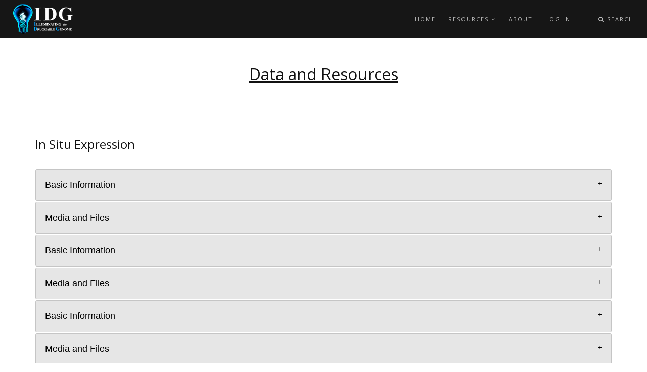

--- FILE ---
content_type: text/html; charset=UTF-8
request_url: https://darkmatter.ucsf.edu/taxonomy/term/3521
body_size: 6963
content:
<!DOCTYPE html>
<html lang="en" dir="ltr" prefix="content: http://purl.org/rss/1.0/modules/content/  dc: http://purl.org/dc/terms/  foaf: http://xmlns.com/foaf/0.1/  og: http://ogp.me/ns#  rdfs: http://www.w3.org/2000/01/rdf-schema#  schema: http://schema.org/  sioc: http://rdfs.org/sioc/ns#  sioct: http://rdfs.org/sioc/types#  skos: http://www.w3.org/2004/02/skos/core#  xsd: http://www.w3.org/2001/XMLSchema# ">
  <head>
    <meta charset="utf-8" />
<noscript><style>form.antibot * :not(.antibot-message) { display: none !important; }</style>
</noscript><script async src="https://www.googletagmanager.com/gtag/js?id=UA-173080732-1"></script>
<script>window.dataLayer = window.dataLayer || [];function gtag(){dataLayer.push(arguments)};gtag("js", new Date());gtag("set", "developer_id.dMDhkMT", true);gtag("config", "UA-173080732-1", {"groups":"default","anonymize_ip":true,"page_placeholder":"PLACEHOLDER_page_path","allow_ad_personalization_signals":false});</script>
<meta name="description" content="The dorsal root ganglion is a cluster of neurion (known as a ganglion) in the dorsal root of the spinal nerve." />
<link rel="canonical" href="https://darkmatter.ucsf.edu/taxonomy/term/3521" />
<meta name="viewport" content="" />
<link rel="apple-touch-icon" sizes="180x180" href="/sites/darkmatter.ucsf.edu/files/favicons/apple-touch-icon.png"/>
<link rel="icon" type="image/png" sizes="32x32" href="/sites/darkmatter.ucsf.edu/files/favicons/favicon-32x32.png"/>
<link rel="icon" type="image/png" sizes="194x194" href="/sites/darkmatter.ucsf.edu/files/favicons/favicon-194x194.png"/>
<link rel="icon" type="image/png" sizes="192x192" href="/sites/darkmatter.ucsf.edu/files/favicons/android-chrome-192x192.png"/>
<link rel="icon" type="image/png" sizes="16x16" href="/sites/darkmatter.ucsf.edu/files/favicons/favicon-16x16.png"/>
<link rel="manifest" href="/sites/darkmatter.ucsf.edu/files/favicons/site.webmanifest"/>
<link rel="mask-icon" href="/sites/darkmatter.ucsf.edu/files/favicons/safari-pinned-tab.svg" color="#5bbad5"/>
<meta name="msapplication-TileColor" content="#2b5797"/>
<meta name="msapplication-TileImage" content="/sites/darkmatter.ucsf.edu/files/favicons/mstile-144x144.png"/>
<meta name="theme-color" content="#ffffff"/>
<meta name="favicon-generator" content="Drupal responsive_favicons + realfavicongenerator.net" />
<meta name="Generator" content="Drupal 10 (https://www.drupal.org)" />
<meta name="MobileOptimized" content="width" />
<meta name="HandheldFriendly" content="true" />
<link rel="icon" href="/sites/darkmatter.ucsf.edu/files/white-dna_1.png" type="image/png" />

    <title>Dorsal Root Ganglion | Dark Matter</title>
    <link rel="stylesheet" media="all" href="/sites/darkmatter.ucsf.edu/files/css/css_LgkaXwrTT50L5pgukDxzMM7pl1v0YT2ofAha-uM-OGg.css?delta=0&amp;language=en&amp;theme=rhythm_sub&amp;include=[base64]" />
<link rel="stylesheet" media="all" href="https://use.fontawesome.com/releases/v5.13.1/css/all.css" />
<link rel="stylesheet" media="all" href="https://use.fontawesome.com/releases/v5.13.1/css/v4-shims.css" />
<link rel="stylesheet" media="all" href="/sites/darkmatter.ucsf.edu/files/css/css_wHUgjIo6JF3Lu9S5FkClhvAR-GikZAX42b-6JLmi6pw.css?delta=3&amp;language=en&amp;theme=rhythm_sub&amp;include=[base64]" />
<link rel="stylesheet" media="all" href="/sites/darkmatter.ucsf.edu/files/css/css_sGjAFB-A8TGp0qcn0nXph4NNuT_nXuCW_zkBbhpSn_o.css?delta=4&amp;language=en&amp;theme=rhythm_sub&amp;include=[base64]" />
<link rel="stylesheet" media="all" href="/sites/darkmatter.ucsf.edu/files/css/css_cxd0UzvBpeUV9nK2QEk6Zi3H-ppPHEjmz0xGqwoVl8s.css?delta=5&amp;language=en&amp;theme=rhythm_sub&amp;include=[base64]" />

    
  </head>
  <body class="appear-animate">
        <a href="#main-content" class="visually-hidden focusable">
      Skip to main content
    </a>
          <!-- Page Loader -->        
      <div class="page-loader">
          <div class="loader">Loading...</div>
      </div>
      <!-- End Page Loader -->
        
      <div class="dialog-off-canvas-main-canvas" data-off-canvas-main-canvas>
    
  <div id="page-wrapper">
    <div id="page">
      <div class = "container-fluid mb-80 pr-0 pl-0">
          <div class="region region-header">
    <div id="block-anonymousnavigationmenu" class="block block-block-content block-block-content4bf1ae26-07d1-4ac5-85c5-62c6d5f6ebc7 mb-60">
  
    
      <div class="content">
                  <div class="clearfix text-formatted field field--name-body field--type-text-with-summary field--label-hidden field__item">
<!-- Navigation panel -->
<nav class="main-nav dark js-stick">
  <div class="full-wrapper relative clearfix">
    <!-- Logo ( * your text or image into link tag *) -->
    <div class="nav-logo-wrap local-scroll">
      <a href="https://darkmatter.ucsf.edu/" class="logo">
          <img src="/sites/darkmatter.ucsf.edu/files/IDG_LOGO_small.png" alt="Dark Matter" title = "Dark Matter" />
      </a>
    </div>
    <div class="mobile-nav">
        <i class="fa fa-bars"></i>
    </div>
    
    <!-- Main Menu -->
    <div class="inner-nav desktop-nav">
      <ul class="clearlist">
        
              <li>
                        <a href = "/" >Home
          
          
        </a>
              </li>
          <li>
                        <a href = "/cells" class = "mn-has-sub">Resources
           <i class="fa toggle-menu-icon fa-angle-down"></i>
          
        </a>
                  <ul class = "mn-sub">
                        <li>
                        <a href = "/cells" >Cell Lines
          
          
        </a>
              </li>
          <li>
                        <a href = "/constructs" >Expression Vectors
          
          
        </a>
              </li>
          <li>
                        <a href = "/crispri" >Interference Vectors
          
          
        </a>
              </li>
          <li>
                        <a href = "/data-mining" >Disease and Phenotype Association
          
          
        </a>
              </li>
          <li>
                        <a href = "/in-situ-expression" >Dark Gene Expresssion
          
          
        </a>
              </li>
      
          </ul>
              </li>
          <li>
                        <a href = "/about" >About
          
          
        </a>
              </li>
          <li>
                        <a href = "/user/login" >Log In
          
          
        </a>
              </li>
      


        <li><a style="height: 75px; line-height: 75px;">&nbsp;</a></li>
                  <li class="search-dropdown-list mega-align-right">
            <a href="#" class="mn-has-sub" style="height: 75px; line-height: 75px;">
              <i class="fa fa-search"></i> Search
            </a>
            <ul class="mn-sub" style="display: none;">
              <li>
                <div class="mn-wrap">
                  <form class="search-block-form form" data-drupal-selector="search-block-form" action="/search/node" method="get" id="search-block-form" accept-charset="UTF-8">
  <div class="form-group js-form-item form-item js-form-type-search form-type-search js-form-item-keys form-item-keys form-no-label">
        <input title="Enter the terms you wish to search for." data-drupal-selector="edit-keys" placeholder="Search" class="input-md form-control round form-search" type="search" id="edit-keys" name="keys" value="" size="15" maxlength="128" />

        </div>
<div data-drupal-selector="edit-actions" class="form-actions js-form-wrapper form-wrapper" id="edit-actions"><input data-drupal-selector="edit-submit" class="btn-medium btn btn-mod btn-round button js-form-submit form-submit" type="submit" id="edit-submit" value="Search" />
</div>

</form>

                </div>
              </li>
            </ul>
          </li>
                              </ul>
    </div>
    <!-- End Main Menu -->
  </div>
</nav>
 </div>
      
    </div>
  </div>
<div id="block-rhythm-sub-page-title" class="block block-core block-page-title-block mb-60">
  
    
      <div class="content">
      
  <h1 class="title page-title">Data and Resources</h1>


    </div>
  </div>

  </div>

      </div>
      <div class = "container mb-80">
          <div class="region region-content">
    <div data-drupal-messages-fallback class="hidden"></div><div id="block-rhythm-sub-content" class="block block-system block-system-main-block mb-60">
  
    
      <div class="content">
      <div class="views-element-container"><div class="taxonomy-term-view view view-taxonomy-term view-id-taxonomy_term view-display-id-page_2 js-view-dom-id-fe434204d0073a70af0c8dcf493bf44c78ee240f39bec5ebb7f4ef815cb6009b">
  
    
      
      <div class="view-content">
        <h3><a href="/admin/structure/types/manage/in_situ_expression">In Situ Expression</a></h3>
    <div class="views-row">
<article data-history-node-id="11231" about="/expression/expression-tmc7-dorsal-root-ganglion" class="node node--type-in-situ-expression node--promoted node--view-mode-default clearfix">
  <header>
    
    
      </header>
  <div class="node__content clearfix">
    
<div  class="effect-bounceslide field-group-accordion-wrapper">

<h3  class="field-group-format-toggler accordion-item field-group-accordion-active">
  <a href="#">Basic Information</a>
</h3>
<div  class="field-group-format-wrapper">
      <div class="field field--name-field-gene-taxonomy field--type-entity-reference field--label-inline">
    <div class="field__label">Gene Taxonomy:</div>
              <div class="field__item"><a href="/gene/tmc7" hreflang="en">TMC7</a></div>
          </div>
  <div class="field field--name-field-injury field--type-entity-reference field--label-inline">
    <div class="field__label">Injury Type:</div>
              <div class="field__item"><a href="/taxonomy/term/3531" hreflang="en">Tissue Injury</a></div>
          </div>
  <div class="field field--name-field-neuron-type field--type-entity-reference field--label-inline">
    <div class="field__label">Neuron Type:</div>
              <div class="field__item"><a href="/taxonomy/term/3521" hreflang="en">Dorsal Root Ganglion</a></div>
          </div>
  <div class="field field--name-field-tissue field--type-string field--label-inline">
    <div class="field__label">Tissue:</div>
              <div class="field__item">DRG<br />
<br />
</div>
          </div>
  <div class="field field--name-field-conditions field--type-string field--label-inline">
    <div class="field__label">Conditions:</div>
              <div class="field__item">naive vs injury (SNI 7days)<br />
<br />
</div>
          </div>
  <div class="field field--name-field-probe field--type-string field--label-inline">
    <div class="field__label">Probe:</div>
              <div class="field__item">Probe Mm-Tmc7 #592331 At Advanced Cell Diagnostics<br />
<br />
</div>
          </div>
  <div class="field field--name-field-species field--type-string field--label-inline">
    <div class="field__label">Species:</div>
              <div class="field__item">Mouse<br />
<br />
</div>
          </div>

</div>


<h3  class="field-group-format-toggler accordion-item">
  <a href="#">Media and Files</a>
</h3>
<div  class="field-group-format-wrapper">
      <div class="field field--name-field-normal-tissue-image field--type-image field--label-above">
    <div class="field__label">Normal Tissue Image:</div>
              <div class="field__item">
<a href="https://darkmatter.ucsf.edu/sites/darkmatter.ucsf.edu/files/2020-02/tmc7_green_wt_20x.jpg" aria-label="{&quot;alt&quot;:&quot;Tmc7&quot;}" role="button"  title="Tmc7" data-colorbox-gallery="gallery-in_situ_expression-11231-f04EtwOOnXA" class="colorbox" aria-controls="colorbox-dLlPqNlogxM" data-cbox-img-attrs="{&quot;alt&quot;:&quot;Tmc7&quot;}"><img id="colorbox-dLlPqNlogxM" src="/sites/darkmatter.ucsf.edu/files/styles/large/public/2020-02/tmc7_green_wt_20x.jpg?itok=GYa5L_Nj" width="480" height="480" alt="Tmc7" loading="lazy" typeof="foaf:Image" class="image-style-large" />

</a>
</div>
          </div>
  <div class="field field--name-field-expression-level-compariso field--type-image field--label-above">
    <div class="field__label">Expression level comparison:</div>
              <div class="field__item">
<a href="https://darkmatter.ucsf.edu/sites/darkmatter.ucsf.edu/files/2020-02/tmc7_graph.jpg" aria-label="{&quot;alt&quot;:&quot;Tmc7&quot;}" role="button"  title="Tmc7" data-colorbox-gallery="gallery-in_situ_expression-11231-f04EtwOOnXA" class="colorbox" aria-controls="colorbox-1WIiewt1HLc" data-cbox-img-attrs="{&quot;alt&quot;:&quot;Tmc7&quot;}"><img id="colorbox-1WIiewt1HLc" src="/sites/darkmatter.ucsf.edu/files/styles/large/public/2020-02/tmc7_graph.jpg?itok=Y5Fx97H_" width="480" height="480" alt="Tmc7" loading="lazy" typeof="foaf:Image" class="image-style-large" />

</a>
</div>
          </div>
  <div class="field field--name-field-injured-tissue-image field--type-image field--label-above">
    <div class="field__label">Injured Tissue Image:</div>
              <div class="field__item">
<a href="https://darkmatter.ucsf.edu/sites/darkmatter.ucsf.edu/files/2020-02/tmc7_green_injury_20x.jpg" aria-label="{&quot;alt&quot;:&quot;Tmc7&quot;}" role="button"  title="Tmc7" data-colorbox-gallery="gallery-in_situ_expression-11231-f04EtwOOnXA" class="colorbox" aria-controls="colorbox-xuGdAf8Kib8" data-cbox-img-attrs="{&quot;alt&quot;:&quot;Tmc7&quot;}"><img id="colorbox-xuGdAf8Kib8" src="/sites/darkmatter.ucsf.edu/files/styles/large/public/2020-02/tmc7_green_injury_20x.jpg?itok=XYz2PeqX" width="480" height="480" alt="Tmc7" loading="lazy" typeof="foaf:Image" class="image-style-large" />

</a>
</div>
          </div>

</div>
</div>

  </div>
</article>
</div>
    <div class="views-row">
<article data-history-node-id="11226" about="/expression/expression-tmc5-dorsal-root-ganglion" class="node node--type-in-situ-expression node--promoted node--view-mode-default clearfix">
  <header>
    
    
      </header>
  <div class="node__content clearfix">
    
<div  class="effect-bounceslide field-group-accordion-wrapper">

<h3  class="field-group-format-toggler accordion-item field-group-accordion-active">
  <a href="#">Basic Information</a>
</h3>
<div  class="field-group-format-wrapper">
      <div class="field field--name-field-gene-taxonomy field--type-entity-reference field--label-inline">
    <div class="field__label">Gene Taxonomy:</div>
              <div class="field__item"><a href="/gene/tmc5" hreflang="en">TMC5</a></div>
          </div>
  <div class="field field--name-field-injury field--type-entity-reference field--label-inline">
    <div class="field__label">Injury Type:</div>
              <div class="field__item"><a href="/taxonomy/term/3531" hreflang="en">Tissue Injury</a></div>
          </div>
  <div class="field field--name-field-neuron-type field--type-entity-reference field--label-inline">
    <div class="field__label">Neuron Type:</div>
              <div class="field__item"><a href="/taxonomy/term/3521" hreflang="en">Dorsal Root Ganglion</a></div>
          </div>
  <div class="field field--name-field-tissue field--type-string field--label-inline">
    <div class="field__label">Tissue:</div>
              <div class="field__item">DRG<br />
<br />
</div>
          </div>
  <div class="field field--name-field-conditions field--type-string field--label-inline">
    <div class="field__label">Conditions:</div>
              <div class="field__item">naive vs injury (SNI 7days)<br />
<br />
</div>
          </div>
  <div class="field field--name-field-probe field--type-string field--label-inline">
    <div class="field__label">Probe:</div>
              <div class="field__item">Probe Mm-Tmc5 #592321 At Advanced Cell Diagnostics<br />
<br />
</div>
          </div>
  <div class="field field--name-field-species field--type-string field--label-inline">
    <div class="field__label">Species:</div>
              <div class="field__item">Mouse<br />
<br />
</div>
          </div>

</div>


<h3  class="field-group-format-toggler accordion-item">
  <a href="#">Media and Files</a>
</h3>
<div  class="field-group-format-wrapper">
      <div class="field field--name-field-normal-tissue-image field--type-image field--label-above">
    <div class="field__label">Normal Tissue Image:</div>
              <div class="field__item">
<a href="https://darkmatter.ucsf.edu/sites/darkmatter.ucsf.edu/files/2020-02/tmc5_green_wt_20x.jpg" aria-label="{&quot;alt&quot;:&quot;Tmc5&quot;}" role="button"  title="Tmc5" data-colorbox-gallery="gallery-in_situ_expression-11226-f04EtwOOnXA" class="colorbox" aria-controls="colorbox-5bty2VRpKOA" data-cbox-img-attrs="{&quot;alt&quot;:&quot;Tmc5&quot;}"><img id="colorbox-5bty2VRpKOA" src="/sites/darkmatter.ucsf.edu/files/styles/large/public/2020-02/tmc5_green_wt_20x.jpg?itok=t_pmfNJb" width="480" height="480" alt="Tmc5" loading="lazy" typeof="foaf:Image" class="image-style-large" />

</a>
</div>
          </div>
  <div class="field field--name-field-expression-level-compariso field--type-image field--label-above">
    <div class="field__label">Expression level comparison:</div>
              <div class="field__item">
<a href="https://darkmatter.ucsf.edu/sites/darkmatter.ucsf.edu/files/2020-02/tmc5_graph.jpg" aria-label="{&quot;alt&quot;:&quot;Tmc5&quot;}" role="button"  title="Tmc5" data-colorbox-gallery="gallery-in_situ_expression-11226-f04EtwOOnXA" class="colorbox" aria-controls="colorbox-B92F0GVNTrA" data-cbox-img-attrs="{&quot;alt&quot;:&quot;Tmc5&quot;}"><img id="colorbox-B92F0GVNTrA" src="/sites/darkmatter.ucsf.edu/files/styles/large/public/2020-02/tmc5_graph.jpg?itok=dkN6-KQv" width="480" height="480" alt="Tmc5" loading="lazy" typeof="foaf:Image" class="image-style-large" />

</a>
</div>
          </div>
  <div class="field field--name-field-injured-tissue-image field--type-image field--label-above">
    <div class="field__label">Injured Tissue Image:</div>
              <div class="field__item">
<a href="https://darkmatter.ucsf.edu/sites/darkmatter.ucsf.edu/files/2020-02/tmc5_green_injury_20x.jpg" aria-label="{&quot;alt&quot;:&quot;Tmc5&quot;}" role="button"  title="Tmc5" data-colorbox-gallery="gallery-in_situ_expression-11226-f04EtwOOnXA" class="colorbox" aria-controls="colorbox-O0YmtllADC0" data-cbox-img-attrs="{&quot;alt&quot;:&quot;Tmc5&quot;}"><img id="colorbox-O0YmtllADC0" src="/sites/darkmatter.ucsf.edu/files/styles/large/public/2020-02/tmc5_green_injury_20x.jpg?itok=3_KEJqmX" width="480" height="480" alt="Tmc5" loading="lazy" typeof="foaf:Image" class="image-style-large" />

</a>
</div>
          </div>

</div>
</div>

  </div>
</article>
</div>
    <div class="views-row">
<article data-history-node-id="11221" about="/expression/expression-tmc4-dorsal-root-ganglion" class="node node--type-in-situ-expression node--promoted node--view-mode-default clearfix">
  <header>
    
    
      </header>
  <div class="node__content clearfix">
    
<div  class="effect-bounceslide field-group-accordion-wrapper">

<h3  class="field-group-format-toggler accordion-item field-group-accordion-active">
  <a href="#">Basic Information</a>
</h3>
<div  class="field-group-format-wrapper">
      <div class="field field--name-field-gene-taxonomy field--type-entity-reference field--label-inline">
    <div class="field__label">Gene Taxonomy:</div>
              <div class="field__item"><a href="/gene/tmc4" hreflang="en">TMC4</a></div>
          </div>
  <div class="field field--name-field-injury field--type-entity-reference field--label-inline">
    <div class="field__label">Injury Type:</div>
              <div class="field__item"><a href="/taxonomy/term/3531" hreflang="en">Tissue Injury</a></div>
          </div>
  <div class="field field--name-field-neuron-type field--type-entity-reference field--label-inline">
    <div class="field__label">Neuron Type:</div>
              <div class="field__item"><a href="/taxonomy/term/3521" hreflang="en">Dorsal Root Ganglion</a></div>
          </div>
  <div class="field field--name-field-tissue field--type-string field--label-inline">
    <div class="field__label">Tissue:</div>
              <div class="field__item">DRG<br />
<br />
</div>
          </div>
  <div class="field field--name-field-conditions field--type-string field--label-inline">
    <div class="field__label">Conditions:</div>
              <div class="field__item">naive vs injury (SNI 7days)<br />
<br />
</div>
          </div>
  <div class="field field--name-field-probe field--type-string field--label-inline">
    <div class="field__label">Probe:</div>
              <div class="field__item">Probe Mm-Tmc4 #592311 At Advanced Cell Diagnostics<br />
<br />
</div>
          </div>
  <div class="field field--name-field-species field--type-string field--label-inline">
    <div class="field__label">Species:</div>
              <div class="field__item">Mouse<br />
<br />
</div>
          </div>

</div>


<h3  class="field-group-format-toggler accordion-item">
  <a href="#">Media and Files</a>
</h3>
<div  class="field-group-format-wrapper">
      <div class="field field--name-field-normal-tissue-image field--type-image field--label-above">
    <div class="field__label">Normal Tissue Image:</div>
              <div class="field__item">
<a href="https://darkmatter.ucsf.edu/sites/darkmatter.ucsf.edu/files/2020-02/tmc4_red_wt_20x.jpg" aria-label="{&quot;alt&quot;:&quot;Tmc4&quot;}" role="button"  title="Tmc4" data-colorbox-gallery="gallery-in_situ_expression-11221-8gpw3hiFe78" class="colorbox" aria-controls="colorbox-j8IWZUOqr60" data-cbox-img-attrs="{&quot;alt&quot;:&quot;Tmc4&quot;}"><img id="colorbox-j8IWZUOqr60" src="/sites/darkmatter.ucsf.edu/files/styles/large/public/2020-02/tmc4_red_wt_20x.jpg?itok=WQ8ebWhA" width="480" height="480" alt="Tmc4" loading="lazy" typeof="foaf:Image" class="image-style-large" />

</a>
</div>
          </div>
  <div class="field field--name-field-expression-level-compariso field--type-image field--label-above">
    <div class="field__label">Expression level comparison:</div>
              <div class="field__item">
<a href="https://darkmatter.ucsf.edu/sites/darkmatter.ucsf.edu/files/2020-02/tmc4_graph.jpg" aria-label="{&quot;alt&quot;:&quot;Tmc4&quot;}" role="button"  title="Tmc4" data-colorbox-gallery="gallery-in_situ_expression-11221-8gpw3hiFe78" class="colorbox" aria-controls="colorbox-BRS6Zu4mIH0" data-cbox-img-attrs="{&quot;alt&quot;:&quot;Tmc4&quot;}"><img id="colorbox-BRS6Zu4mIH0" src="/sites/darkmatter.ucsf.edu/files/styles/large/public/2020-02/tmc4_graph.jpg?itok=tm3Be5ed" width="480" height="480" alt="Tmc4" loading="lazy" typeof="foaf:Image" class="image-style-large" />

</a>
</div>
          </div>
  <div class="field field--name-field-injured-tissue-image field--type-image field--label-above">
    <div class="field__label">Injured Tissue Image:</div>
              <div class="field__item">
<a href="https://darkmatter.ucsf.edu/sites/darkmatter.ucsf.edu/files/2020-02/tmc4_red_injury_20x.jpg" aria-label="{&quot;alt&quot;:&quot;Tmc4&quot;}" role="button"  title="Tmc4" data-colorbox-gallery="gallery-in_situ_expression-11221-8gpw3hiFe78" class="colorbox" aria-controls="colorbox-lJog9haA254" data-cbox-img-attrs="{&quot;alt&quot;:&quot;Tmc4&quot;}"><img id="colorbox-lJog9haA254" src="/sites/darkmatter.ucsf.edu/files/styles/large/public/2020-02/tmc4_red_injury_20x.jpg?itok=UdGp0zqI" width="480" height="480" alt="Tmc4" loading="lazy" typeof="foaf:Image" class="image-style-large" />

</a>
</div>
          </div>

</div>
</div>

  </div>
</article>
</div>
    <div class="views-row">
<article data-history-node-id="11211" about="/expression/expression-kcnab3-dorsal-root-ganglion" class="node node--type-in-situ-expression node--promoted node--view-mode-default clearfix">
  <header>
    
    
      </header>
  <div class="node__content clearfix">
    
<div  class="effect-bounceslide field-group-accordion-wrapper">

<h3  class="field-group-format-toggler accordion-item field-group-accordion-active">
  <a href="#">Basic Information</a>
</h3>
<div  class="field-group-format-wrapper">
      <div class="field field--name-field-gene-taxonomy field--type-entity-reference field--label-inline">
    <div class="field__label">Gene Taxonomy:</div>
              <div class="field__item"><a href="/gene/kcnab3" hreflang="en">KCNAB3</a></div>
          </div>
  <div class="field field--name-field-injury field--type-entity-reference field--label-inline">
    <div class="field__label">Injury Type:</div>
              <div class="field__item"><a href="/taxonomy/term/3531" hreflang="en">Tissue Injury</a></div>
          </div>
  <div class="field field--name-field-neuron-type field--type-entity-reference field--label-inline">
    <div class="field__label">Neuron Type:</div>
              <div class="field__item"><a href="/taxonomy/term/3521" hreflang="en">Dorsal Root Ganglion</a></div>
          </div>
  <div class="field field--name-field-tissue field--type-string field--label-inline">
    <div class="field__label">Tissue:</div>
              <div class="field__item">DRG<br />
<br />
</div>
          </div>
  <div class="field field--name-field-conditions field--type-string field--label-inline">
    <div class="field__label">Conditions:</div>
              <div class="field__item">naive vs injury (SNI 7days)<br />
<br />
</div>
          </div>
  <div class="field field--name-field-probe field--type-string field--label-inline">
    <div class="field__label">Probe:</div>
              <div class="field__item">Probe Mm-Kcnab3 #479081 At Advanced Cell Diagnostics<br />
<br />
</div>
          </div>
  <div class="field field--name-field-species field--type-string field--label-inline">
    <div class="field__label">Species:</div>
              <div class="field__item">Mouse<br />
<br />
</div>
          </div>

</div>


<h3  class="field-group-format-toggler accordion-item">
  <a href="#">Media and Files</a>
</h3>
<div  class="field-group-format-wrapper">
      <div class="field field--name-field-normal-tissue-image field--type-image field--label-above">
    <div class="field__label">Normal Tissue Image:</div>
              <div class="field__item">
<a href="https://darkmatter.ucsf.edu/sites/darkmatter.ucsf.edu/files/2020-02/kcnab3_red_wt_20x.jpg" aria-label="{&quot;alt&quot;:&quot;Kcnab3&quot;}" role="button"  title="Kcnab3" data-colorbox-gallery="gallery-in_situ_expression-11211-f04EtwOOnXA" class="colorbox" aria-controls="colorbox-lnGIXcQlGOA" data-cbox-img-attrs="{&quot;alt&quot;:&quot;Kcnab3&quot;}"><img id="colorbox-lnGIXcQlGOA" src="/sites/darkmatter.ucsf.edu/files/styles/large/public/2020-02/kcnab3_red_wt_20x.jpg?itok=Scqo4Lik" width="480" height="480" alt="Kcnab3" loading="lazy" typeof="foaf:Image" class="image-style-large" />

</a>
</div>
          </div>
  <div class="field field--name-field-expression-level-compariso field--type-image field--label-above">
    <div class="field__label">Expression level comparison:</div>
              <div class="field__item">
<a href="https://darkmatter.ucsf.edu/sites/darkmatter.ucsf.edu/files/2020-02/kcnab3_graph.jpg" aria-label="{&quot;alt&quot;:&quot;Kcnab3&quot;}" role="button"  title="Kcnab3" data-colorbox-gallery="gallery-in_situ_expression-11211-f04EtwOOnXA" class="colorbox" aria-controls="colorbox-URI3vFzO7MI" data-cbox-img-attrs="{&quot;alt&quot;:&quot;Kcnab3&quot;}"><img id="colorbox-URI3vFzO7MI" src="/sites/darkmatter.ucsf.edu/files/styles/large/public/2020-02/kcnab3_graph.jpg?itok=e9aFsfNy" width="480" height="480" alt="Kcnab3" loading="lazy" typeof="foaf:Image" class="image-style-large" />

</a>
</div>
          </div>
  <div class="field field--name-field-injured-tissue-image field--type-image field--label-above">
    <div class="field__label">Injured Tissue Image:</div>
              <div class="field__item">
<a href="https://darkmatter.ucsf.edu/sites/darkmatter.ucsf.edu/files/2020-02/kcnab3_red_injury_20x.jpg" aria-label="{&quot;alt&quot;:&quot;Kcnab3&quot;}" role="button"  title="Kcnab3" data-colorbox-gallery="gallery-in_situ_expression-11211-f04EtwOOnXA" class="colorbox" aria-controls="colorbox-mCRQ1LCt8fU" data-cbox-img-attrs="{&quot;alt&quot;:&quot;Kcnab3&quot;}"><img id="colorbox-mCRQ1LCt8fU" src="/sites/darkmatter.ucsf.edu/files/styles/large/public/2020-02/kcnab3_red_injury_20x.jpg?itok=4kB4wYD4" width="480" height="480" alt="Kcnab3" loading="lazy" typeof="foaf:Image" class="image-style-large" />

</a>
</div>
          </div>

</div>
</div>

  </div>
</article>
</div>
    <div class="views-row">
<article data-history-node-id="11216" about="/expression/expression-tmc3-dorsal-root-ganglion" class="node node--type-in-situ-expression node--promoted node--view-mode-default clearfix">
  <header>
    
    
      </header>
  <div class="node__content clearfix">
    
<div  class="effect-bounceslide field-group-accordion-wrapper">

<h3  class="field-group-format-toggler accordion-item field-group-accordion-active">
  <a href="#">Basic Information</a>
</h3>
<div  class="field-group-format-wrapper">
      <div class="field field--name-field-gene-taxonomy field--type-entity-reference field--label-inline">
    <div class="field__label">Gene Taxonomy:</div>
              <div class="field__item"><a href="/gene/tmc3" hreflang="en">TMC3</a></div>
          </div>
  <div class="field field--name-field-injury field--type-entity-reference field--label-inline">
    <div class="field__label">Injury Type:</div>
              <div class="field__item"><a href="/taxonomy/term/3531" hreflang="en">Tissue Injury</a></div>
          </div>
  <div class="field field--name-field-neuron-type field--type-entity-reference field--label-inline">
    <div class="field__label">Neuron Type:</div>
              <div class="field__item"><a href="/taxonomy/term/3521" hreflang="en">Dorsal Root Ganglion</a></div>
          </div>
  <div class="field field--name-field-tissue field--type-string field--label-inline">
    <div class="field__label">Tissue:</div>
              <div class="field__item">DRG<br />
<br />
</div>
          </div>
  <div class="field field--name-field-conditions field--type-string field--label-inline">
    <div class="field__label">Conditions:</div>
              <div class="field__item">naive vs injury (SNI 7days)<br />
<br />
</div>
          </div>
  <div class="field field--name-field-probe field--type-string field--label-inline">
    <div class="field__label">Probe:</div>
              <div class="field__item">Probe Mm-Tmc3 #426301 At Advanced Cell Diagnostics<br />
<br />
</div>
          </div>
  <div class="field field--name-field-species field--type-string field--label-inline">
    <div class="field__label">Species:</div>
              <div class="field__item">Mouse<br />
<br />
</div>
          </div>

</div>


<h3  class="field-group-format-toggler accordion-item">
  <a href="#">Media and Files</a>
</h3>
<div  class="field-group-format-wrapper">
      <div class="field field--name-field-normal-tissue-image field--type-image field--label-above">
    <div class="field__label">Normal Tissue Image:</div>
              <div class="field__item">
<a href="https://darkmatter.ucsf.edu/sites/darkmatter.ucsf.edu/files/2020-02/tmc3_green_wt_20x.jpg" aria-label="{&quot;alt&quot;:&quot;Tmc3&quot;}" role="button"  title="Tmc3" data-colorbox-gallery="gallery-in_situ_expression-11216-f04EtwOOnXA" class="colorbox" aria-controls="colorbox-Y88f3lmOLZQ" data-cbox-img-attrs="{&quot;alt&quot;:&quot;Tmc3&quot;}"><img id="colorbox-Y88f3lmOLZQ" src="/sites/darkmatter.ucsf.edu/files/styles/large/public/2020-02/tmc3_green_wt_20x.jpg?itok=by4d_zLu" width="480" height="480" alt="Tmc3" loading="lazy" typeof="foaf:Image" class="image-style-large" />

</a>
</div>
          </div>
  <div class="field field--name-field-expression-level-compariso field--type-image field--label-above">
    <div class="field__label">Expression level comparison:</div>
              <div class="field__item">
<a href="https://darkmatter.ucsf.edu/sites/darkmatter.ucsf.edu/files/2020-02/tmc3_graph.jpg" aria-label="{&quot;alt&quot;:&quot;Tmc3&quot;}" role="button"  title="Tmc3" data-colorbox-gallery="gallery-in_situ_expression-11216-f04EtwOOnXA" class="colorbox" aria-controls="colorbox-b0gVy3yg1as" data-cbox-img-attrs="{&quot;alt&quot;:&quot;Tmc3&quot;}"><img id="colorbox-b0gVy3yg1as" src="/sites/darkmatter.ucsf.edu/files/styles/large/public/2020-02/tmc3_graph.jpg?itok=cQ8eDMA8" width="480" height="480" alt="Tmc3" loading="lazy" typeof="foaf:Image" class="image-style-large" />

</a>
</div>
          </div>
  <div class="field field--name-field-injured-tissue-image field--type-image field--label-above">
    <div class="field__label">Injured Tissue Image:</div>
              <div class="field__item">
<a href="https://darkmatter.ucsf.edu/sites/darkmatter.ucsf.edu/files/2020-02/tmc3_green_injury_20x.jpg" aria-label="{&quot;alt&quot;:&quot;Tmc3&quot;}" role="button"  title="Tmc3" data-colorbox-gallery="gallery-in_situ_expression-11216-f04EtwOOnXA" class="colorbox" aria-controls="colorbox-qi7V_2jdboU" data-cbox-img-attrs="{&quot;alt&quot;:&quot;Tmc3&quot;}"><img id="colorbox-qi7V_2jdboU" src="/sites/darkmatter.ucsf.edu/files/styles/large/public/2020-02/tmc3_green_injury_20x.jpg?itok=-pqUsqkV" width="480" height="480" alt="Tmc3" loading="lazy" typeof="foaf:Image" class="image-style-large" />

</a>
</div>
          </div>

</div>
</div>

  </div>
</article>
</div>
    <div class="views-row">
<article data-history-node-id="11206" about="/expression/expression-kcnab2-dorsal-root-ganglion" class="node node--type-in-situ-expression node--promoted node--view-mode-default clearfix">
  <header>
    
    
      </header>
  <div class="node__content clearfix">
    
<div  class="effect-bounceslide field-group-accordion-wrapper">

<h3  class="field-group-format-toggler accordion-item field-group-accordion-active">
  <a href="#">Basic Information</a>
</h3>
<div  class="field-group-format-wrapper">
      <div class="field field--name-field-gene-taxonomy field--type-entity-reference field--label-inline">
    <div class="field__label">Gene Taxonomy:</div>
              <div class="field__item"><a href="/gene/kcnab2" hreflang="en">KCNAB2</a></div>
          </div>
  <div class="field field--name-field-injury field--type-entity-reference field--label-inline">
    <div class="field__label">Injury Type:</div>
              <div class="field__item"><a href="/taxonomy/term/3531" hreflang="en">Tissue Injury</a></div>
          </div>
  <div class="field field--name-field-neuron-type field--type-entity-reference field--label-inline">
    <div class="field__label">Neuron Type:</div>
              <div class="field__item"><a href="/taxonomy/term/3521" hreflang="en">Dorsal Root Ganglion</a></div>
          </div>
  <div class="field field--name-field-tissue field--type-string field--label-inline">
    <div class="field__label">Tissue:</div>
              <div class="field__item">DRG<br />
<br />
</div>
          </div>
  <div class="field field--name-field-conditions field--type-string field--label-inline">
    <div class="field__label">Conditions:</div>
              <div class="field__item">naive vs injury (SNI 7days)<br />
<br />
</div>
          </div>
  <div class="field field--name-field-probe field--type-string field--label-inline">
    <div class="field__label">Probe:</div>
              <div class="field__item">Probe Mm-Kcnab2 #469381 At Advanced Cell Diagnostics<br />
<br />
</div>
          </div>
  <div class="field field--name-field-species field--type-string field--label-inline">
    <div class="field__label">Species:</div>
              <div class="field__item">Mouse<br />
<br />
</div>
          </div>

</div>


<h3  class="field-group-format-toggler accordion-item">
  <a href="#">Media and Files</a>
</h3>
<div  class="field-group-format-wrapper">
      <div class="field field--name-field-normal-tissue-image field--type-image field--label-above">
    <div class="field__label">Normal Tissue Image:</div>
              <div class="field__item">
<a href="https://darkmatter.ucsf.edu/sites/darkmatter.ucsf.edu/files/2020-02/kcnab2_green_wt_20x.jpg" aria-label="{&quot;alt&quot;:&quot;Kcnab2&quot;}" role="button"  title="Kcnab2" data-colorbox-gallery="gallery-in_situ_expression-11206-f04EtwOOnXA" class="colorbox" aria-controls="colorbox-Q6WZ6CZmOWQ" data-cbox-img-attrs="{&quot;alt&quot;:&quot;Kcnab2&quot;}"><img id="colorbox-Q6WZ6CZmOWQ" src="/sites/darkmatter.ucsf.edu/files/styles/large/public/2020-02/kcnab2_green_wt_20x.jpg?itok=rtNphxdk" width="480" height="480" alt="Kcnab2" loading="lazy" typeof="foaf:Image" class="image-style-large" />

</a>
</div>
          </div>
  <div class="field field--name-field-expression-level-compariso field--type-image field--label-above">
    <div class="field__label">Expression level comparison:</div>
              <div class="field__item">
<a href="https://darkmatter.ucsf.edu/sites/darkmatter.ucsf.edu/files/2020-02/kcnab2_graph.jpg" aria-label="{&quot;alt&quot;:&quot;Kcnab2&quot;}" role="button"  title="Kcnab2" data-colorbox-gallery="gallery-in_situ_expression-11206-f04EtwOOnXA" class="colorbox" aria-controls="colorbox-blAo9i2gT6A" data-cbox-img-attrs="{&quot;alt&quot;:&quot;Kcnab2&quot;}"><img id="colorbox-blAo9i2gT6A" src="/sites/darkmatter.ucsf.edu/files/styles/large/public/2020-02/kcnab2_graph.jpg?itok=MVj5dNhq" width="480" height="480" alt="Kcnab2" loading="lazy" typeof="foaf:Image" class="image-style-large" />

</a>
</div>
          </div>
  <div class="field field--name-field-injured-tissue-image field--type-image field--label-above">
    <div class="field__label">Injured Tissue Image:</div>
              <div class="field__item">
<a href="https://darkmatter.ucsf.edu/sites/darkmatter.ucsf.edu/files/2020-02/kcnab2_green_injury_20x.jpg" aria-label="{&quot;alt&quot;:&quot;Kcnab2&quot;}" role="button"  title="Kcnab2" data-colorbox-gallery="gallery-in_situ_expression-11206-f04EtwOOnXA" class="colorbox" aria-controls="colorbox-Ahj752QvqUs" data-cbox-img-attrs="{&quot;alt&quot;:&quot;Kcnab2&quot;}"><img id="colorbox-Ahj752QvqUs" src="/sites/darkmatter.ucsf.edu/files/styles/large/public/2020-02/kcnab2_green_injury_20x.jpg?itok=3a6aTgZg" width="480" height="480" alt="Kcnab2" loading="lazy" typeof="foaf:Image" class="image-style-large" />

</a>
</div>
          </div>

</div>
</div>

  </div>
</article>
</div>
    <div class="views-row">
<article data-history-node-id="11201" about="/expression/expression-kcna6-dorsal-root-ganglion" class="node node--type-in-situ-expression node--promoted node--view-mode-default clearfix">
  <header>
    
    
      </header>
  <div class="node__content clearfix">
    
<div  class="effect-bounceslide field-group-accordion-wrapper">

<h3  class="field-group-format-toggler accordion-item field-group-accordion-active">
  <a href="#">Basic Information</a>
</h3>
<div  class="field-group-format-wrapper">
      <div class="field field--name-field-gene-taxonomy field--type-entity-reference field--label-inline">
    <div class="field__label">Gene Taxonomy:</div>
              <div class="field__item"><a href="/gene/kcna6" hreflang="en">KCNA6</a></div>
          </div>
  <div class="field field--name-field-injury field--type-entity-reference field--label-inline">
    <div class="field__label">Injury Type:</div>
              <div class="field__item"><a href="/taxonomy/term/3531" hreflang="en">Tissue Injury</a></div>
          </div>
  <div class="field field--name-field-neuron-type field--type-entity-reference field--label-inline">
    <div class="field__label">Neuron Type:</div>
              <div class="field__item"><a href="/taxonomy/term/3521" hreflang="en">Dorsal Root Ganglion</a></div>
          </div>
  <div class="field field--name-field-tissue field--type-string field--label-inline">
    <div class="field__label">Tissue:</div>
              <div class="field__item">DRG<br />
<br />
</div>
          </div>
  <div class="field field--name-field-conditions field--type-string field--label-inline">
    <div class="field__label">Conditions:</div>
              <div class="field__item">naive vs injury (SNI 7days)<br />
<br />
</div>
          </div>
  <div class="field field--name-field-probe field--type-string field--label-inline">
    <div class="field__label">Probe:</div>
              <div class="field__item">Probe Mm-Kcna6 #462821 At Advanced Cell Diagnostics<br />
<br />
</div>
          </div>
  <div class="field field--name-field-species field--type-string field--label-inline">
    <div class="field__label">Species:</div>
              <div class="field__item">Mouse<br />
<br />
</div>
          </div>

</div>


<h3  class="field-group-format-toggler accordion-item">
  <a href="#">Media and Files</a>
</h3>
<div  class="field-group-format-wrapper">
      <div class="field field--name-field-normal-tissue-image field--type-image field--label-above">
    <div class="field__label">Normal Tissue Image:</div>
              <div class="field__item">
<a href="https://darkmatter.ucsf.edu/sites/darkmatter.ucsf.edu/files/2020-02/kcna6_green_wt_20x.jpg" aria-label="{&quot;alt&quot;:&quot;Kcna6&quot;}" role="button"  title="Kcna6" data-colorbox-gallery="gallery-in_situ_expression-11201-f04EtwOOnXA" class="colorbox" aria-controls="colorbox-VPPnS6YSf_A" data-cbox-img-attrs="{&quot;alt&quot;:&quot;Kcna6&quot;}"><img id="colorbox-VPPnS6YSf_A" src="/sites/darkmatter.ucsf.edu/files/styles/large/public/2020-02/kcna6_green_wt_20x.jpg?itok=Gxg0x0pZ" width="480" height="480" alt="Kcna6" loading="lazy" typeof="foaf:Image" class="image-style-large" />

</a>
</div>
          </div>
  <div class="field field--name-field-expression-level-compariso field--type-image field--label-above">
    <div class="field__label">Expression level comparison:</div>
              <div class="field__item">
<a href="https://darkmatter.ucsf.edu/sites/darkmatter.ucsf.edu/files/2020-02/kcna6_graph.jpg" aria-label="{&quot;alt&quot;:&quot;Kcna6&quot;}" role="button"  title="Kcna6" data-colorbox-gallery="gallery-in_situ_expression-11201-f04EtwOOnXA" class="colorbox" aria-controls="colorbox-sALOSNxs4-w" data-cbox-img-attrs="{&quot;alt&quot;:&quot;Kcna6&quot;}"><img id="colorbox-sALOSNxs4-w" src="/sites/darkmatter.ucsf.edu/files/styles/large/public/2020-02/kcna6_graph.jpg?itok=pyY7Yvrl" width="480" height="480" alt="Kcna6" loading="lazy" typeof="foaf:Image" class="image-style-large" />

</a>
</div>
          </div>
  <div class="field field--name-field-injured-tissue-image field--type-image field--label-above">
    <div class="field__label">Injured Tissue Image:</div>
              <div class="field__item">
<a href="https://darkmatter.ucsf.edu/sites/darkmatter.ucsf.edu/files/2020-02/kcna6_green_injury_20x.jpg" aria-label="{&quot;alt&quot;:&quot;Kcna6&quot;}" role="button"  title="Kcna6" data-colorbox-gallery="gallery-in_situ_expression-11201-f04EtwOOnXA" class="colorbox" aria-controls="colorbox-hP2Ew_HRHmw" data-cbox-img-attrs="{&quot;alt&quot;:&quot;Kcna6&quot;}"><img id="colorbox-hP2Ew_HRHmw" src="/sites/darkmatter.ucsf.edu/files/styles/large/public/2020-02/kcna6_green_injury_20x.jpg?itok=H3TETk_0" width="480" height="480" alt="Kcna6" loading="lazy" typeof="foaf:Image" class="image-style-large" />

</a>
</div>
          </div>

</div>
</div>

  </div>
</article>
</div>
    <div class="views-row">
<article data-history-node-id="11196" about="/expression/expression-cacna2d1-dorsal-root-ganglion" class="node node--type-in-situ-expression node--promoted node--view-mode-default clearfix">
  <header>
    
    
      </header>
  <div class="node__content clearfix">
    
<div  class="effect-bounceslide field-group-accordion-wrapper">

<h3  class="field-group-format-toggler accordion-item field-group-accordion-active">
  <a href="#">Basic Information</a>
</h3>
<div  class="field-group-format-wrapper">
      <div class="field field--name-field-gene-taxonomy field--type-entity-reference field--label-inline">
    <div class="field__label">Gene Taxonomy:</div>
              <div class="field__item"><a href="/gene/cacna2d1" hreflang="en">CACNA2D1</a></div>
          </div>
  <div class="field field--name-field-injury field--type-entity-reference field--label-inline">
    <div class="field__label">Injury Type:</div>
              <div class="field__item"><a href="/taxonomy/term/3531" hreflang="en">Tissue Injury</a></div>
          </div>
  <div class="field field--name-field-neuron-type field--type-entity-reference field--label-inline">
    <div class="field__label">Neuron Type:</div>
              <div class="field__item"><a href="/taxonomy/term/3521" hreflang="en">Dorsal Root Ganglion</a></div>
          </div>
  <div class="field field--name-field-tissue field--type-string field--label-inline">
    <div class="field__label">Tissue:</div>
              <div class="field__item">DRG<br />
<br />
</div>
          </div>
  <div class="field field--name-field-conditions field--type-string field--label-inline">
    <div class="field__label">Conditions:</div>
              <div class="field__item">naive vs injury (SNI 7days)<br />
<br />
</div>
          </div>
  <div class="field field--name-field-probe field--type-string field--label-inline">
    <div class="field__label">Probe:</div>
              <div class="field__item">Probe Mm-Cacna2D1 #417141 At Advanced Cell Diagnostics<br />
<br />
</div>
          </div>
  <div class="field field--name-field-species field--type-string field--label-inline">
    <div class="field__label">Species:</div>
              <div class="field__item">Mouse<br />
<br />
</div>
          </div>

</div>


<h3  class="field-group-format-toggler accordion-item">
  <a href="#">Media and Files</a>
</h3>
<div  class="field-group-format-wrapper">
      <div class="field field--name-field-normal-tissue-image field--type-image field--label-above">
    <div class="field__label">Normal Tissue Image:</div>
              <div class="field__item">
<a href="https://darkmatter.ucsf.edu/sites/darkmatter.ucsf.edu/files/2020-02/cacna2d1_green_wt_20x.jpg" aria-label="{&quot;alt&quot;:&quot;Cacna2d1&quot;}" role="button"  title="Cacna2d1" data-colorbox-gallery="gallery-in_situ_expression-11196-f04EtwOOnXA" class="colorbox" aria-controls="colorbox-45CzbCVj6W0" data-cbox-img-attrs="{&quot;alt&quot;:&quot;Cacna2d1&quot;}"><img id="colorbox-45CzbCVj6W0" src="/sites/darkmatter.ucsf.edu/files/styles/large/public/2020-02/cacna2d1_green_wt_20x.jpg?itok=CR4-MrLv" width="480" height="480" alt="Cacna2d1" loading="lazy" typeof="foaf:Image" class="image-style-large" />

</a>
</div>
          </div>
  <div class="field field--name-field-expression-level-compariso field--type-image field--label-above">
    <div class="field__label">Expression level comparison:</div>
              <div class="field__item">
<a href="https://darkmatter.ucsf.edu/sites/darkmatter.ucsf.edu/files/2020-02/cacna2d1_graph.jpg" aria-label="{&quot;alt&quot;:&quot;Cacna2d1&quot;}" role="button"  title="Cacna2d1" data-colorbox-gallery="gallery-in_situ_expression-11196-f04EtwOOnXA" class="colorbox" aria-controls="colorbox-xlDZ-FAtM18" data-cbox-img-attrs="{&quot;alt&quot;:&quot;Cacna2d1&quot;}"><img id="colorbox-xlDZ-FAtM18" src="/sites/darkmatter.ucsf.edu/files/styles/large/public/2020-02/cacna2d1_graph.jpg?itok=SvPysatI" width="480" height="480" alt="Cacna2d1" loading="lazy" typeof="foaf:Image" class="image-style-large" />

</a>
</div>
          </div>
  <div class="field field--name-field-injured-tissue-image field--type-image field--label-above">
    <div class="field__label">Injured Tissue Image:</div>
              <div class="field__item">
<a href="https://darkmatter.ucsf.edu/sites/darkmatter.ucsf.edu/files/2020-02/cacna2d1_green_injury_20x.jpg" aria-label="{&quot;alt&quot;:&quot;Cacna2d1&quot;}" role="button"  title="Cacna2d1" data-colorbox-gallery="gallery-in_situ_expression-11196-f04EtwOOnXA" class="colorbox" aria-controls="colorbox-ajXPQAHqEak" data-cbox-img-attrs="{&quot;alt&quot;:&quot;Cacna2d1&quot;}"><img id="colorbox-ajXPQAHqEak" src="/sites/darkmatter.ucsf.edu/files/styles/large/public/2020-02/cacna2d1_green_injury_20x.jpg?itok=dcS28GhW" width="480" height="480" alt="Cacna2d1" loading="lazy" typeof="foaf:Image" class="image-style-large" />

</a>
</div>
          </div>

</div>
</div>

  </div>
</article>
</div>

    </div>
  
          </div>
</div>

    </div>
  </div>

  </div>

      </div>
      <div class = "container-fluid pr-0 pl-0">
        
          <div class="region region-footer">
    <div id="block-footer" class="block block-block-content block-block-content85d86e81-f073-46e9-b42c-a63e5e4c04a2 mb-60">
  
    
      <div class="content">
                  <div class="clearfix text-formatted field field--name-body field--type-text-with-summary field--label-hidden field__item"><section  class = ' bg-gray page-section bg-scroll' style = 'padding-bottom: 60px; padding-top: 140px;'>
<div  class = ' container pi-text-center' style = ' text-align:center;'>
<div  class = ' fadeInUp wow' style = 'margin-bottom: 30px;'>

</div>
<span class = "footer-social-links"><a href="/cells"  class = ""><i  class = ' fa fa-flask'></i></a></span>
<span class = "footer-social-links"><a href="/constructs"  class = ""><i  class = ' fa fa-circle-o'></i></a></span>
<span class = "footer-social-links"><a href="/crispri"  class = ""><i  class = ' fa fa-circle-o-notch'></i></a></span>
<span class = "footer-social-links"><a href="/data-mining"  class = ""><i  class = ' fa fa-database'></i></a></span>
<span class = "footer-social-links"><a href="/in-situ-expression"  class = ""><i  class = ' fa fa-ge'></i></a></span>
<div  style = 'padding-top: 110px;'><div class="footer-text footer"><div class="footer-copy font-alt"><a href="https://www.ucsf.edu/" target="_blank">© University of California</a>.</div><div class="footer-made">Exploring the Dark Genome</div></div></div>
</div>
</section>
 </div>
      
    </div>
  </div>
<div id="block-siteimprovescript" class="block block-block-content block-block-content2d94765a-ce3b-427d-9726-6837a54496af mb-60">
  
    
      <div class="content">
                  <div class="clearfix text-formatted field field--name-body field--type-text-with-summary field--label-hidden field__item"><script type="text/javascript">
/*<![CDATA[*/
(function() {
	var sz = document.createElement('script'); sz.type = 'text/javascript'; sz.async = true;
	sz.src = '//siteimproveanalytics.com/js/siteanalyze_8343.js';
	var s = document.getElementsByTagName('script')[0]; s.parentNode.insertBefore(sz, s);
})();
/*]]>*/
</script></div>
      
    </div>
  </div>

  </div>

      </div>
    </div>
  </div>


<div class="local-scroll">
  <a href="#top" class="link-to-top"><i class="fa fa-caret-up"></i></a>
</div>
  </div>

    <script src="//maps.googleapis.com/maps/api/js?key=" type="text/javascript"></script>
    
    <script type="application/json" data-drupal-selector="drupal-settings-json">{"path":{"baseUrl":"\/","pathPrefix":"","currentPath":"taxonomy\/term\/3521","currentPathIsAdmin":false,"isFront":false,"currentLanguage":"en"},"pluralDelimiter":"\u0003","suppressDeprecationErrors":true,"colorbox":{"opacity":"0.85","current":"{current} of {total}","previous":"\u00ab Prev","next":"Next \u00bb","close":"Close","maxWidth":"98%","maxHeight":"98%","fixed":true,"mobiledetect":true,"mobiledevicewidth":"480px"},"google_analytics":{"account":"UA-173080732-1","trackOutbound":true,"trackMailto":true,"trackTel":true,"trackDownload":true,"trackDownloadExtensions":"7z|aac|arc|arj|asf|asx|avi|bin|csv|doc(x|m)?|dot(x|m)?|exe|flv|gif|gz|gzip|hqx|jar|jpe?g|js|mp(2|3|4|e?g)|mov(ie)?|msi|msp|pdf|phps|png|ppt(x|m)?|pot(x|m)?|pps(x|m)?|ppam|sld(x|m)?|thmx|qtm?|ra(m|r)?|sea|sit|tar|tgz|torrent|txt|wav|wma|wmv|wpd|xls(x|m|b)?|xlt(x|m)|xlam|xml|z|zip","trackColorbox":true},"base_path":"\/","theme_path":"themes\/custom\/rhythm","field_group":{"accordion":{"mode":"default","context":"view","settings":{"classes":"","id":"","effect":"bounceslide"}},"accordion_item":{"mode":"default","context":"view","settings":{"classes":"","id":"","formatter":"open","description":"","required_fields":false,"open":true}}},"user":{"uid":0,"permissionsHash":"c2fb18fb313cbc55958245281c1a2ac89ae17c8289a79d125cc5cdbcb87f7003"}}</script>
<script src="/sites/darkmatter.ucsf.edu/files/js/js_iWtogVrzNPMG9POEvG6HQADTM-B8B5acOzqqLxbCJJ4.js?scope=footer&amp;delta=0&amp;language=en&amp;theme=rhythm_sub&amp;include=eJxdyEsOwyAMBcAL0XIk5JhPLBkeMkYqt-8uiyxnGAq78Iu5VNrqgZ9An9uknqeSDJVR4suhStGcmmHPRMywLBixwjq5F_s-FxrQtCQapMeFV3xHsPv43WNTXKSfxSbT1x9qdkH2"></script>

  </body>
</html>


--- FILE ---
content_type: text/css
request_url: https://darkmatter.ucsf.edu/sites/darkmatter.ucsf.edu/files/css/css_cxd0UzvBpeUV9nK2QEk6Zi3H-ppPHEjmz0xGqwoVl8s.css?delta=5&language=en&theme=rhythm_sub&include=eJyFj1sOwiAQRTeEsCQylGmLAUa5YMXVi48a448_k3MfyeQSwNWGfOSpSjEToCunk02cm5oiAd04Au-cGKCFsessfmQSpTi5Gs8ztViHUXhEJVEMN1az5EobQxKbL9Ybu4fE34LGGpI6nhuXbluwNI0PPkg2H1Jl7XVNZoniKB5Qewx5ebsWzf0m6BhLX-MugTeY59VJfIt8B5EZbms
body_size: -252
content:
/* @license GPL-2.0-or-later https://www.drupal.org/licensing/faq */
.mb-60{margin-bottom:unset !important;}
